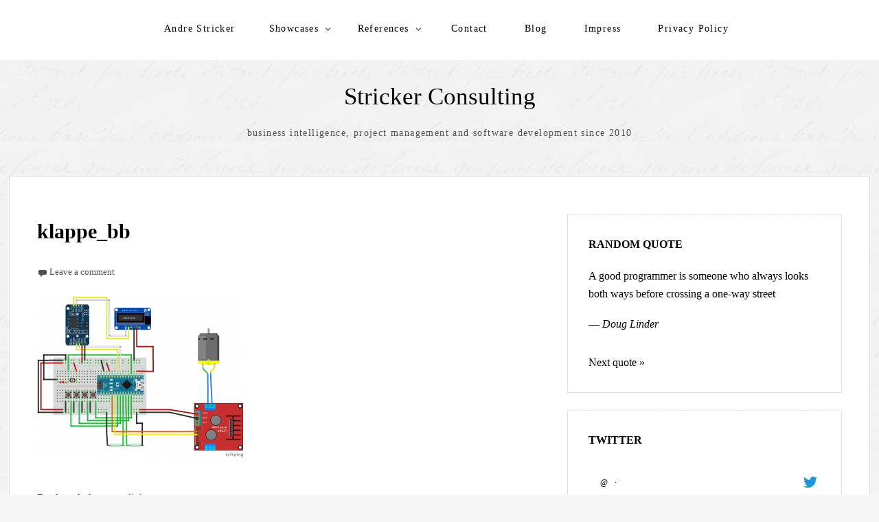

--- FILE ---
content_type: text/html; charset=UTF-8
request_url: https://www.scw-services.com/an-arduino-based-chicken-door/klappe_bb/
body_size: 14629
content:
<!DOCTYPE html>
<html lang="en-US">
<head>
	<meta charset="UTF-8" />
	<meta name="viewport" content="width=device-width" />
	<link rel="profile" href="http://gmpg.org/xfn/11" />
	<meta name='robots' content='index, follow, max-image-preview:large, max-snippet:-1, max-video-preview:-1' />

	<!-- This site is optimized with the Yoast SEO plugin v19.6 - https://yoast.com/wordpress/plugins/seo/ -->
	<title>klappe_bb - Stricker Consulting</title>
	<link rel="canonical" href="https://www.scw-services.com/wp-content/uploads/2019/08/klappe_bb.png" />
	<meta property="og:locale" content="en_US" />
	<meta property="og:type" content="article" />
	<meta property="og:title" content="klappe_bb - Stricker Consulting" />
	<meta property="og:url" content="https://www.scw-services.com/wp-content/uploads/2019/08/klappe_bb.png" />
	<meta property="og:site_name" content="Stricker Consulting" />
	<meta property="og:image" content="https://www.scw-services.com/wp-content/uploads/2019/08/klappe_bb.png" />
	<meta property="og:image:width" content="2031" />
	<meta property="og:image:height" content="1590" />
	<meta property="og:image:type" content="image/png" />
	<meta name="twitter:card" content="summary" />
	<script type="application/ld+json" class="yoast-schema-graph">{"@context":"https://schema.org","@graph":[{"@type":"WebPage","@id":"https://www.scw-services.com/wp-content/uploads/2019/08/klappe_bb.png","url":"https://www.scw-services.com/wp-content/uploads/2019/08/klappe_bb.png","name":"klappe_bb - Stricker Consulting","isPartOf":{"@id":"https://www.scw-services.com/#website"},"primaryImageOfPage":{"@id":"https://www.scw-services.com/wp-content/uploads/2019/08/klappe_bb.png#primaryimage"},"image":{"@id":"https://www.scw-services.com/wp-content/uploads/2019/08/klappe_bb.png#primaryimage"},"thumbnailUrl":"https://www.scw-services.com/wp-content/uploads/2019/08/klappe_bb.png","datePublished":"2019-08-06T20:10:39+00:00","dateModified":"2019-08-06T20:10:39+00:00","breadcrumb":{"@id":"https://www.scw-services.com/wp-content/uploads/2019/08/klappe_bb.png#breadcrumb"},"inLanguage":"en-US","potentialAction":[{"@type":"ReadAction","target":["https://www.scw-services.com/wp-content/uploads/2019/08/klappe_bb.png"]}]},{"@type":"ImageObject","inLanguage":"en-US","@id":"https://www.scw-services.com/wp-content/uploads/2019/08/klappe_bb.png#primaryimage","url":"https://www.scw-services.com/wp-content/uploads/2019/08/klappe_bb.png","contentUrl":"https://www.scw-services.com/wp-content/uploads/2019/08/klappe_bb.png","width":2031,"height":1590},{"@type":"BreadcrumbList","@id":"https://www.scw-services.com/wp-content/uploads/2019/08/klappe_bb.png#breadcrumb","itemListElement":[{"@type":"ListItem","position":1,"name":"Home","item":"https://www.scw-services.com/"},{"@type":"ListItem","position":2,"name":"An arduino based chicken door","item":"https://www.scw-services.com/an-arduino-based-chicken-door/"},{"@type":"ListItem","position":3,"name":"klappe_bb"}]},{"@type":"WebSite","@id":"https://www.scw-services.com/#website","url":"https://www.scw-services.com/","name":"Stricker Consulting","description":"business intelligence, project management and software development since 2010","publisher":{"@id":"https://www.scw-services.com/#organization"},"potentialAction":[{"@type":"SearchAction","target":{"@type":"EntryPoint","urlTemplate":"https://www.scw-services.com/?s={search_term_string}"},"query-input":"required name=search_term_string"}],"inLanguage":"en-US"},{"@type":"Organization","@id":"https://www.scw-services.com/#organization","name":"Stricker Consulting","url":"https://www.scw-services.com/","sameAs":[],"logo":{"@type":"ImageObject","inLanguage":"en-US","@id":"https://www.scw-services.com/#/schema/logo/image/","url":"https://www.scw-services.com/wp-content/uploads/2017/08/scw-logo.png","contentUrl":"https://www.scw-services.com/wp-content/uploads/2017/08/scw-logo.png","width":135,"height":44,"caption":"Stricker Consulting"},"image":{"@id":"https://www.scw-services.com/#/schema/logo/image/"}}]}</script>
	<!-- / Yoast SEO plugin. -->


<link rel='dns-prefetch' href='//s.w.org' />
<link rel="alternate" type="application/rss+xml" title="Stricker Consulting &raquo; Feed" href="https://www.scw-services.com/feed/" />
<link rel="alternate" type="application/rss+xml" title="Stricker Consulting &raquo; Comments Feed" href="https://www.scw-services.com/comments/feed/" />
<link rel="alternate" type="application/rss+xml" title="Stricker Consulting &raquo; klappe_bb Comments Feed" href="https://www.scw-services.com/an-arduino-based-chicken-door/klappe_bb/#main/feed/" />
		<!-- This site uses the Google Analytics by ExactMetrics plugin v7.8.2 - Using Analytics tracking - https://www.exactmetrics.com/ -->
							<script
				src="//www.googletagmanager.com/gtag/js?id=UA-53399704-2"  data-cfasync="false" data-wpfc-render="false" type="text/javascript" async></script>
			<script data-cfasync="false" data-wpfc-render="false" type="text/javascript">
				var em_version = '7.8.2';
				var em_track_user = true;
				var em_no_track_reason = '';
				
								var disableStrs = [
															'ga-disable-UA-53399704-2',
									];

				/* Function to detect opted out users */
				function __gtagTrackerIsOptedOut() {
					for (var index = 0; index < disableStrs.length; index++) {
						if (document.cookie.indexOf(disableStrs[index] + '=true') > -1) {
							return true;
						}
					}

					return false;
				}

				/* Disable tracking if the opt-out cookie exists. */
				if (__gtagTrackerIsOptedOut()) {
					for (var index = 0; index < disableStrs.length; index++) {
						window[disableStrs[index]] = true;
					}
				}

				/* Opt-out function */
				function __gtagTrackerOptout() {
					for (var index = 0; index < disableStrs.length; index++) {
						document.cookie = disableStrs[index] + '=true; expires=Thu, 31 Dec 2099 23:59:59 UTC; path=/';
						window[disableStrs[index]] = true;
					}
				}

				if ('undefined' === typeof gaOptout) {
					function gaOptout() {
						__gtagTrackerOptout();
					}
				}
								window.dataLayer = window.dataLayer || [];

				window.ExactMetricsDualTracker = {
					helpers: {},
					trackers: {},
				};
				if (em_track_user) {
					function __gtagDataLayer() {
						dataLayer.push(arguments);
					}

					function __gtagTracker(type, name, parameters) {
						if (!parameters) {
							parameters = {};
						}

						if (parameters.send_to) {
							__gtagDataLayer.apply(null, arguments);
							return;
						}

						if (type === 'event') {
							
														parameters.send_to = exactmetrics_frontend.ua;
							__gtagDataLayer(type, name, parameters);
													} else {
							__gtagDataLayer.apply(null, arguments);
						}
					}

					__gtagTracker('js', new Date());
					__gtagTracker('set', {
						'developer_id.dNDMyYj': true,
											});
															__gtagTracker('config', 'UA-53399704-2', {"forceSSL":"true"} );
										window.gtag = __gtagTracker;										(function () {
						/* https://developers.google.com/analytics/devguides/collection/analyticsjs/ */
						/* ga and __gaTracker compatibility shim. */
						var noopfn = function () {
							return null;
						};
						var newtracker = function () {
							return new Tracker();
						};
						var Tracker = function () {
							return null;
						};
						var p = Tracker.prototype;
						p.get = noopfn;
						p.set = noopfn;
						p.send = function () {
							var args = Array.prototype.slice.call(arguments);
							args.unshift('send');
							__gaTracker.apply(null, args);
						};
						var __gaTracker = function () {
							var len = arguments.length;
							if (len === 0) {
								return;
							}
							var f = arguments[len - 1];
							if (typeof f !== 'object' || f === null || typeof f.hitCallback !== 'function') {
								if ('send' === arguments[0]) {
									var hitConverted, hitObject = false, action;
									if ('event' === arguments[1]) {
										if ('undefined' !== typeof arguments[3]) {
											hitObject = {
												'eventAction': arguments[3],
												'eventCategory': arguments[2],
												'eventLabel': arguments[4],
												'value': arguments[5] ? arguments[5] : 1,
											}
										}
									}
									if ('pageview' === arguments[1]) {
										if ('undefined' !== typeof arguments[2]) {
											hitObject = {
												'eventAction': 'page_view',
												'page_path': arguments[2],
											}
										}
									}
									if (typeof arguments[2] === 'object') {
										hitObject = arguments[2];
									}
									if (typeof arguments[5] === 'object') {
										Object.assign(hitObject, arguments[5]);
									}
									if ('undefined' !== typeof arguments[1].hitType) {
										hitObject = arguments[1];
										if ('pageview' === hitObject.hitType) {
											hitObject.eventAction = 'page_view';
										}
									}
									if (hitObject) {
										action = 'timing' === arguments[1].hitType ? 'timing_complete' : hitObject.eventAction;
										hitConverted = mapArgs(hitObject);
										__gtagTracker('event', action, hitConverted);
									}
								}
								return;
							}

							function mapArgs(args) {
								var arg, hit = {};
								var gaMap = {
									'eventCategory': 'event_category',
									'eventAction': 'event_action',
									'eventLabel': 'event_label',
									'eventValue': 'event_value',
									'nonInteraction': 'non_interaction',
									'timingCategory': 'event_category',
									'timingVar': 'name',
									'timingValue': 'value',
									'timingLabel': 'event_label',
									'page': 'page_path',
									'location': 'page_location',
									'title': 'page_title',
								};
								for (arg in args) {
																		if (!(!args.hasOwnProperty(arg) || !gaMap.hasOwnProperty(arg))) {
										hit[gaMap[arg]] = args[arg];
									} else {
										hit[arg] = args[arg];
									}
								}
								return hit;
							}

							try {
								f.hitCallback();
							} catch (ex) {
							}
						};
						__gaTracker.create = newtracker;
						__gaTracker.getByName = newtracker;
						__gaTracker.getAll = function () {
							return [];
						};
						__gaTracker.remove = noopfn;
						__gaTracker.loaded = true;
						window['__gaTracker'] = __gaTracker;
					})();
									} else {
										console.log("");
					(function () {
						function __gtagTracker() {
							return null;
						}

						window['__gtagTracker'] = __gtagTracker;
						window['gtag'] = __gtagTracker;
					})();
									}
			</script>
				<!-- / Google Analytics by ExactMetrics -->
		<script type="text/javascript">
window._wpemojiSettings = {"baseUrl":"https:\/\/s.w.org\/images\/core\/emoji\/14.0.0\/72x72\/","ext":".png","svgUrl":"https:\/\/s.w.org\/images\/core\/emoji\/14.0.0\/svg\/","svgExt":".svg","source":{"concatemoji":"https:\/\/www.scw-services.com\/wp-includes\/js\/wp-emoji-release.min.js?ver=6.0.11"}};
/*! This file is auto-generated */
!function(e,a,t){var n,r,o,i=a.createElement("canvas"),p=i.getContext&&i.getContext("2d");function s(e,t){var a=String.fromCharCode,e=(p.clearRect(0,0,i.width,i.height),p.fillText(a.apply(this,e),0,0),i.toDataURL());return p.clearRect(0,0,i.width,i.height),p.fillText(a.apply(this,t),0,0),e===i.toDataURL()}function c(e){var t=a.createElement("script");t.src=e,t.defer=t.type="text/javascript",a.getElementsByTagName("head")[0].appendChild(t)}for(o=Array("flag","emoji"),t.supports={everything:!0,everythingExceptFlag:!0},r=0;r<o.length;r++)t.supports[o[r]]=function(e){if(!p||!p.fillText)return!1;switch(p.textBaseline="top",p.font="600 32px Arial",e){case"flag":return s([127987,65039,8205,9895,65039],[127987,65039,8203,9895,65039])?!1:!s([55356,56826,55356,56819],[55356,56826,8203,55356,56819])&&!s([55356,57332,56128,56423,56128,56418,56128,56421,56128,56430,56128,56423,56128,56447],[55356,57332,8203,56128,56423,8203,56128,56418,8203,56128,56421,8203,56128,56430,8203,56128,56423,8203,56128,56447]);case"emoji":return!s([129777,127995,8205,129778,127999],[129777,127995,8203,129778,127999])}return!1}(o[r]),t.supports.everything=t.supports.everything&&t.supports[o[r]],"flag"!==o[r]&&(t.supports.everythingExceptFlag=t.supports.everythingExceptFlag&&t.supports[o[r]]);t.supports.everythingExceptFlag=t.supports.everythingExceptFlag&&!t.supports.flag,t.DOMReady=!1,t.readyCallback=function(){t.DOMReady=!0},t.supports.everything||(n=function(){t.readyCallback()},a.addEventListener?(a.addEventListener("DOMContentLoaded",n,!1),e.addEventListener("load",n,!1)):(e.attachEvent("onload",n),a.attachEvent("onreadystatechange",function(){"complete"===a.readyState&&t.readyCallback()})),(e=t.source||{}).concatemoji?c(e.concatemoji):e.wpemoji&&e.twemoji&&(c(e.twemoji),c(e.wpemoji)))}(window,document,window._wpemojiSettings);
</script>
<style type="text/css">
img.wp-smiley,
img.emoji {
	display: inline !important;
	border: none !important;
	box-shadow: none !important;
	height: 1em !important;
	width: 1em !important;
	margin: 0 0.07em !important;
	vertical-align: -0.1em !important;
	background: none !important;
	padding: 0 !important;
}
</style>
	<link rel='stylesheet' id='wp-block-library-css'  href='https://www.scw-services.com/wp-includes/css/dist/block-library/style.min.css?ver=6.0.11' type='text/css' media='all' />
<style id='wp-block-library-theme-inline-css' type='text/css'>
.wp-block-audio figcaption{color:#555;font-size:13px;text-align:center}.is-dark-theme .wp-block-audio figcaption{color:hsla(0,0%,100%,.65)}.wp-block-code{border:1px solid #ccc;border-radius:4px;font-family:Menlo,Consolas,monaco,monospace;padding:.8em 1em}.wp-block-embed figcaption{color:#555;font-size:13px;text-align:center}.is-dark-theme .wp-block-embed figcaption{color:hsla(0,0%,100%,.65)}.blocks-gallery-caption{color:#555;font-size:13px;text-align:center}.is-dark-theme .blocks-gallery-caption{color:hsla(0,0%,100%,.65)}.wp-block-image figcaption{color:#555;font-size:13px;text-align:center}.is-dark-theme .wp-block-image figcaption{color:hsla(0,0%,100%,.65)}.wp-block-pullquote{border-top:4px solid;border-bottom:4px solid;margin-bottom:1.75em;color:currentColor}.wp-block-pullquote__citation,.wp-block-pullquote cite,.wp-block-pullquote footer{color:currentColor;text-transform:uppercase;font-size:.8125em;font-style:normal}.wp-block-quote{border-left:.25em solid;margin:0 0 1.75em;padding-left:1em}.wp-block-quote cite,.wp-block-quote footer{color:currentColor;font-size:.8125em;position:relative;font-style:normal}.wp-block-quote.has-text-align-right{border-left:none;border-right:.25em solid;padding-left:0;padding-right:1em}.wp-block-quote.has-text-align-center{border:none;padding-left:0}.wp-block-quote.is-large,.wp-block-quote.is-style-large,.wp-block-quote.is-style-plain{border:none}.wp-block-search .wp-block-search__label{font-weight:700}:where(.wp-block-group.has-background){padding:1.25em 2.375em}.wp-block-separator.has-css-opacity{opacity:.4}.wp-block-separator{border:none;border-bottom:2px solid;margin-left:auto;margin-right:auto}.wp-block-separator.has-alpha-channel-opacity{opacity:1}.wp-block-separator:not(.is-style-wide):not(.is-style-dots){width:100px}.wp-block-separator.has-background:not(.is-style-dots){border-bottom:none;height:1px}.wp-block-separator.has-background:not(.is-style-wide):not(.is-style-dots){height:2px}.wp-block-table thead{border-bottom:3px solid}.wp-block-table tfoot{border-top:3px solid}.wp-block-table td,.wp-block-table th{padding:.5em;border:1px solid;word-break:normal}.wp-block-table figcaption{color:#555;font-size:13px;text-align:center}.is-dark-theme .wp-block-table figcaption{color:hsla(0,0%,100%,.65)}.wp-block-video figcaption{color:#555;font-size:13px;text-align:center}.is-dark-theme .wp-block-video figcaption{color:hsla(0,0%,100%,.65)}.wp-block-template-part.has-background{padding:1.25em 2.375em;margin-top:0;margin-bottom:0}
</style>
<link rel='stylesheet' id='quotescollection-block-quotes-css'  href='https://www.scw-services.com/wp-content/plugins/quotes-collection/blocks/quotes/style.css?ver=1558954271' type='text/css' media='all' />
<link rel='stylesheet' id='quotescollection-block-random-quote-css'  href='https://www.scw-services.com/wp-content/plugins/quotes-collection/blocks/random-quote/style.css?ver=1558954271' type='text/css' media='all' />
<style id='global-styles-inline-css' type='text/css'>
body{--wp--preset--color--black: #000000;--wp--preset--color--cyan-bluish-gray: #abb8c3;--wp--preset--color--white: #ffffff;--wp--preset--color--pale-pink: #f78da7;--wp--preset--color--vivid-red: #cf2e2e;--wp--preset--color--luminous-vivid-orange: #ff6900;--wp--preset--color--luminous-vivid-amber: #fcb900;--wp--preset--color--light-green-cyan: #7bdcb5;--wp--preset--color--vivid-green-cyan: #00d084;--wp--preset--color--pale-cyan-blue: #8ed1fc;--wp--preset--color--vivid-cyan-blue: #0693e3;--wp--preset--color--vivid-purple: #9b51e0;--wp--preset--gradient--vivid-cyan-blue-to-vivid-purple: linear-gradient(135deg,rgba(6,147,227,1) 0%,rgb(155,81,224) 100%);--wp--preset--gradient--light-green-cyan-to-vivid-green-cyan: linear-gradient(135deg,rgb(122,220,180) 0%,rgb(0,208,130) 100%);--wp--preset--gradient--luminous-vivid-amber-to-luminous-vivid-orange: linear-gradient(135deg,rgba(252,185,0,1) 0%,rgba(255,105,0,1) 100%);--wp--preset--gradient--luminous-vivid-orange-to-vivid-red: linear-gradient(135deg,rgba(255,105,0,1) 0%,rgb(207,46,46) 100%);--wp--preset--gradient--very-light-gray-to-cyan-bluish-gray: linear-gradient(135deg,rgb(238,238,238) 0%,rgb(169,184,195) 100%);--wp--preset--gradient--cool-to-warm-spectrum: linear-gradient(135deg,rgb(74,234,220) 0%,rgb(151,120,209) 20%,rgb(207,42,186) 40%,rgb(238,44,130) 60%,rgb(251,105,98) 80%,rgb(254,248,76) 100%);--wp--preset--gradient--blush-light-purple: linear-gradient(135deg,rgb(255,206,236) 0%,rgb(152,150,240) 100%);--wp--preset--gradient--blush-bordeaux: linear-gradient(135deg,rgb(254,205,165) 0%,rgb(254,45,45) 50%,rgb(107,0,62) 100%);--wp--preset--gradient--luminous-dusk: linear-gradient(135deg,rgb(255,203,112) 0%,rgb(199,81,192) 50%,rgb(65,88,208) 100%);--wp--preset--gradient--pale-ocean: linear-gradient(135deg,rgb(255,245,203) 0%,rgb(182,227,212) 50%,rgb(51,167,181) 100%);--wp--preset--gradient--electric-grass: linear-gradient(135deg,rgb(202,248,128) 0%,rgb(113,206,126) 100%);--wp--preset--gradient--midnight: linear-gradient(135deg,rgb(2,3,129) 0%,rgb(40,116,252) 100%);--wp--preset--duotone--dark-grayscale: url('#wp-duotone-dark-grayscale');--wp--preset--duotone--grayscale: url('#wp-duotone-grayscale');--wp--preset--duotone--purple-yellow: url('#wp-duotone-purple-yellow');--wp--preset--duotone--blue-red: url('#wp-duotone-blue-red');--wp--preset--duotone--midnight: url('#wp-duotone-midnight');--wp--preset--duotone--magenta-yellow: url('#wp-duotone-magenta-yellow');--wp--preset--duotone--purple-green: url('#wp-duotone-purple-green');--wp--preset--duotone--blue-orange: url('#wp-duotone-blue-orange');--wp--preset--font-size--small: 13px;--wp--preset--font-size--medium: 20px;--wp--preset--font-size--large: 36px;--wp--preset--font-size--x-large: 42px;}.has-black-color{color: var(--wp--preset--color--black) !important;}.has-cyan-bluish-gray-color{color: var(--wp--preset--color--cyan-bluish-gray) !important;}.has-white-color{color: var(--wp--preset--color--white) !important;}.has-pale-pink-color{color: var(--wp--preset--color--pale-pink) !important;}.has-vivid-red-color{color: var(--wp--preset--color--vivid-red) !important;}.has-luminous-vivid-orange-color{color: var(--wp--preset--color--luminous-vivid-orange) !important;}.has-luminous-vivid-amber-color{color: var(--wp--preset--color--luminous-vivid-amber) !important;}.has-light-green-cyan-color{color: var(--wp--preset--color--light-green-cyan) !important;}.has-vivid-green-cyan-color{color: var(--wp--preset--color--vivid-green-cyan) !important;}.has-pale-cyan-blue-color{color: var(--wp--preset--color--pale-cyan-blue) !important;}.has-vivid-cyan-blue-color{color: var(--wp--preset--color--vivid-cyan-blue) !important;}.has-vivid-purple-color{color: var(--wp--preset--color--vivid-purple) !important;}.has-black-background-color{background-color: var(--wp--preset--color--black) !important;}.has-cyan-bluish-gray-background-color{background-color: var(--wp--preset--color--cyan-bluish-gray) !important;}.has-white-background-color{background-color: var(--wp--preset--color--white) !important;}.has-pale-pink-background-color{background-color: var(--wp--preset--color--pale-pink) !important;}.has-vivid-red-background-color{background-color: var(--wp--preset--color--vivid-red) !important;}.has-luminous-vivid-orange-background-color{background-color: var(--wp--preset--color--luminous-vivid-orange) !important;}.has-luminous-vivid-amber-background-color{background-color: var(--wp--preset--color--luminous-vivid-amber) !important;}.has-light-green-cyan-background-color{background-color: var(--wp--preset--color--light-green-cyan) !important;}.has-vivid-green-cyan-background-color{background-color: var(--wp--preset--color--vivid-green-cyan) !important;}.has-pale-cyan-blue-background-color{background-color: var(--wp--preset--color--pale-cyan-blue) !important;}.has-vivid-cyan-blue-background-color{background-color: var(--wp--preset--color--vivid-cyan-blue) !important;}.has-vivid-purple-background-color{background-color: var(--wp--preset--color--vivid-purple) !important;}.has-black-border-color{border-color: var(--wp--preset--color--black) !important;}.has-cyan-bluish-gray-border-color{border-color: var(--wp--preset--color--cyan-bluish-gray) !important;}.has-white-border-color{border-color: var(--wp--preset--color--white) !important;}.has-pale-pink-border-color{border-color: var(--wp--preset--color--pale-pink) !important;}.has-vivid-red-border-color{border-color: var(--wp--preset--color--vivid-red) !important;}.has-luminous-vivid-orange-border-color{border-color: var(--wp--preset--color--luminous-vivid-orange) !important;}.has-luminous-vivid-amber-border-color{border-color: var(--wp--preset--color--luminous-vivid-amber) !important;}.has-light-green-cyan-border-color{border-color: var(--wp--preset--color--light-green-cyan) !important;}.has-vivid-green-cyan-border-color{border-color: var(--wp--preset--color--vivid-green-cyan) !important;}.has-pale-cyan-blue-border-color{border-color: var(--wp--preset--color--pale-cyan-blue) !important;}.has-vivid-cyan-blue-border-color{border-color: var(--wp--preset--color--vivid-cyan-blue) !important;}.has-vivid-purple-border-color{border-color: var(--wp--preset--color--vivid-purple) !important;}.has-vivid-cyan-blue-to-vivid-purple-gradient-background{background: var(--wp--preset--gradient--vivid-cyan-blue-to-vivid-purple) !important;}.has-light-green-cyan-to-vivid-green-cyan-gradient-background{background: var(--wp--preset--gradient--light-green-cyan-to-vivid-green-cyan) !important;}.has-luminous-vivid-amber-to-luminous-vivid-orange-gradient-background{background: var(--wp--preset--gradient--luminous-vivid-amber-to-luminous-vivid-orange) !important;}.has-luminous-vivid-orange-to-vivid-red-gradient-background{background: var(--wp--preset--gradient--luminous-vivid-orange-to-vivid-red) !important;}.has-very-light-gray-to-cyan-bluish-gray-gradient-background{background: var(--wp--preset--gradient--very-light-gray-to-cyan-bluish-gray) !important;}.has-cool-to-warm-spectrum-gradient-background{background: var(--wp--preset--gradient--cool-to-warm-spectrum) !important;}.has-blush-light-purple-gradient-background{background: var(--wp--preset--gradient--blush-light-purple) !important;}.has-blush-bordeaux-gradient-background{background: var(--wp--preset--gradient--blush-bordeaux) !important;}.has-luminous-dusk-gradient-background{background: var(--wp--preset--gradient--luminous-dusk) !important;}.has-pale-ocean-gradient-background{background: var(--wp--preset--gradient--pale-ocean) !important;}.has-electric-grass-gradient-background{background: var(--wp--preset--gradient--electric-grass) !important;}.has-midnight-gradient-background{background: var(--wp--preset--gradient--midnight) !important;}.has-small-font-size{font-size: var(--wp--preset--font-size--small) !important;}.has-medium-font-size{font-size: var(--wp--preset--font-size--medium) !important;}.has-large-font-size{font-size: var(--wp--preset--font-size--large) !important;}.has-x-large-font-size{font-size: var(--wp--preset--font-size--x-large) !important;}
</style>
<link rel='stylesheet' id='aalb_basics_css-css'  href='https://www.scw-services.com/wp-content/plugins/amazon-associates-link-builder/css/aalb_basics.css?ver=1.9.3' type='text/css' media='all' />
<link rel='stylesheet' id='ctf_styles-css'  href='https://www.scw-services.com/wp-content/plugins/custom-twitter-feeds/css/ctf-styles.min.css?ver=2.0.3' type='text/css' media='all' />
<link rel='stylesheet' id='responsive-lightbox-swipebox-css'  href='https://www.scw-services.com/wp-content/plugins/responsive-lightbox/assets/swipebox/swipebox.min.css?ver=2.4.1' type='text/css' media='all' />
<link rel='stylesheet' id='quotescollection-css'  href='https://www.scw-services.com/wp-content/plugins/quotes-collection/css/quotes-collection.css?ver=2.5.2' type='text/css' media='all' />
<link rel='stylesheet' id='thinker-fonts-css'  href='https://www.scw-services.com/wp-content/fonts/d6ce45026ce71272f033fd3063033763.css' type='text/css' media='all' />
<link rel='stylesheet' id='thinker-style-css'  href='https://www.scw-services.com/wp-content/themes/the-thinker-lite/style.css?ver=6.0.11' type='text/css' media='all' />
<link rel='stylesheet' id='enlighterjs-css'  href='https://www.scw-services.com/wp-content/plugins/enlighter/cache/enlighterjs.min.css?ver=bduRplvclx6OqgS' type='text/css' media='all' />
<script type='text/javascript' src='https://www.scw-services.com/wp-content/plugins/google-analytics-dashboard-for-wp/assets/js/frontend-gtag.min.js?ver=7.8.2' id='exactmetrics-frontend-script-js'></script>
<script data-cfasync="false" data-wpfc-render="false" type="text/javascript" id='exactmetrics-frontend-script-js-extra'>/* <![CDATA[ */
var exactmetrics_frontend = {"js_events_tracking":"true","download_extensions":"zip,mp3,mpeg,pdf,docx,pptx,xlsx,rar","inbound_paths":"[{\"path\":\"\\\/go\\\/\",\"label\":\"affiliate\"},{\"path\":\"\\\/recommend\\\/\",\"label\":\"affiliate\"}]","home_url":"https:\/\/www.scw-services.com","hash_tracking":"false","ua":"UA-53399704-2","v4_id":""};/* ]]> */
</script>
<script type='text/javascript' src='https://www.scw-services.com/wp-includes/js/jquery/jquery.min.js?ver=3.6.0' id='jquery-core-js'></script>
<script type='text/javascript' src='https://www.scw-services.com/wp-includes/js/jquery/jquery-migrate.min.js?ver=3.3.2' id='jquery-migrate-js'></script>
<script type='text/javascript' src='https://www.scw-services.com/wp-content/plugins/responsive-lightbox/assets/swipebox/jquery.swipebox.min.js?ver=2.4.1' id='responsive-lightbox-swipebox-js'></script>
<script type='text/javascript' src='https://www.scw-services.com/wp-includes/js/underscore.min.js?ver=1.13.3' id='underscore-js'></script>
<script type='text/javascript' src='https://www.scw-services.com/wp-content/plugins/responsive-lightbox/assets/infinitescroll/infinite-scroll.pkgd.min.js?ver=6.0.11' id='responsive-lightbox-infinite-scroll-js'></script>
<script type='text/javascript' id='responsive-lightbox-js-extra'>
/* <![CDATA[ */
var rlArgs = {"script":"swipebox","selector":"lightbox","customEvents":"","activeGalleries":"1","animation":"1","hideCloseButtonOnMobile":"0","removeBarsOnMobile":"0","hideBars":"1","hideBarsDelay":"5000","videoMaxWidth":"1080","useSVG":"1","loopAtEnd":"0","woocommerce_gallery":"0","ajaxurl":"https:\/\/www.scw-services.com\/wp-admin\/admin-ajax.php","nonce":"0c2ad33487","preview":"false","postId":"563","scriptExtension":""};
/* ]]> */
</script>
<script type='text/javascript' src='https://www.scw-services.com/wp-content/plugins/responsive-lightbox/js/front.js?ver=2.4.1' id='responsive-lightbox-js'></script>
<script type='text/javascript' id='quotescollection-js-extra'>
/* <![CDATA[ */
var quotescollectionAjax = {"ajaxUrl":"https:\/\/www.scw-services.com\/wp-admin\/admin-ajax.php","nonce":"e5b48c4430","nextQuote":"Next quote \u00bb","loading":"Loading...","error":"Error getting quote","autoRefreshMax":"20","autoRefreshCount":"0"};
/* ]]> */
</script>
<script type='text/javascript' src='https://www.scw-services.com/wp-content/plugins/quotes-collection/js/quotes-collection.js?ver=2.5.2' id='quotescollection-js'></script>
<script type='text/javascript' src='https://www.scw-services.com/wp-content/themes/the-thinker-lite/js/keyboard-image-navigation.js?ver=20120202' id='thinker-keyboard-image-navigation-js'></script>
<link rel="https://api.w.org/" href="https://www.scw-services.com/wp-json/" /><link rel="alternate" type="application/json" href="https://www.scw-services.com/wp-json/wp/v2/media/563" /><link rel="EditURI" type="application/rsd+xml" title="RSD" href="https://www.scw-services.com/xmlrpc.php?rsd" />
<link rel="wlwmanifest" type="application/wlwmanifest+xml" href="https://www.scw-services.com/wp-includes/wlwmanifest.xml" /> 
<meta name="generator" content="WordPress 6.0.11" />
<link rel='shortlink' href='https://www.scw-services.com/?p=563' />
<link rel="alternate" type="application/json+oembed" href="https://www.scw-services.com/wp-json/oembed/1.0/embed?url=https%3A%2F%2Fwww.scw-services.com%2Fan-arduino-based-chicken-door%2Fklappe_bb%2F%23main" />
<link rel="alternate" type="text/xml+oembed" href="https://www.scw-services.com/wp-json/oembed/1.0/embed?url=https%3A%2F%2Fwww.scw-services.com%2Fan-arduino-based-chicken-door%2Fklappe_bb%2F%23main&#038;format=xml" />

		<!-- GA Google Analytics @ https://m0n.co/ga -->
		<script type="text/javascript">
			var _gaq = _gaq || [];
			_gaq.push(['_gat._anonymizeIp']);
			_gaq.push(['_setAccount', 'UA-53399704-2']);
			_gaq.push(['_trackPageview']);
			(function() {
				var ga = document.createElement('script'); ga.type = 'text/javascript'; ga.async = true;
				ga.src = ('https:' == document.location.protocol ? 'https://ssl' : 'http://www') + '.google-analytics.com/ga.js';
				var s = document.getElementsByTagName('script')[0]; s.parentNode.insertBefore(ga, s);
			})();
		</script>

	<link rel="icon" href="https://www.scw-services.com/wp-content/uploads/2017/08/scw.ico" sizes="32x32" />
<link rel="icon" href="https://www.scw-services.com/wp-content/uploads/2017/08/scw.ico" sizes="192x192" />
<link rel="apple-touch-icon" href="https://www.scw-services.com/wp-content/uploads/2017/08/scw.ico" />
<meta name="msapplication-TileImage" content="https://www.scw-services.com/wp-content/uploads/2017/08/scw.ico" />
</head>
<body class="attachment attachment-template-default single single-attachment postid-563 attachmentid-563 attachment-png group-blog">
<svg xmlns="http://www.w3.org/2000/svg" viewBox="0 0 0 0" width="0" height="0" focusable="false" role="none" style="visibility: hidden; position: absolute; left: -9999px; overflow: hidden;" ><defs><filter id="wp-duotone-dark-grayscale"><feColorMatrix color-interpolation-filters="sRGB" type="matrix" values=" .299 .587 .114 0 0 .299 .587 .114 0 0 .299 .587 .114 0 0 .299 .587 .114 0 0 " /><feComponentTransfer color-interpolation-filters="sRGB" ><feFuncR type="table" tableValues="0 0.49803921568627" /><feFuncG type="table" tableValues="0 0.49803921568627" /><feFuncB type="table" tableValues="0 0.49803921568627" /><feFuncA type="table" tableValues="1 1" /></feComponentTransfer><feComposite in2="SourceGraphic" operator="in" /></filter></defs></svg><svg xmlns="http://www.w3.org/2000/svg" viewBox="0 0 0 0" width="0" height="0" focusable="false" role="none" style="visibility: hidden; position: absolute; left: -9999px; overflow: hidden;" ><defs><filter id="wp-duotone-grayscale"><feColorMatrix color-interpolation-filters="sRGB" type="matrix" values=" .299 .587 .114 0 0 .299 .587 .114 0 0 .299 .587 .114 0 0 .299 .587 .114 0 0 " /><feComponentTransfer color-interpolation-filters="sRGB" ><feFuncR type="table" tableValues="0 1" /><feFuncG type="table" tableValues="0 1" /><feFuncB type="table" tableValues="0 1" /><feFuncA type="table" tableValues="1 1" /></feComponentTransfer><feComposite in2="SourceGraphic" operator="in" /></filter></defs></svg><svg xmlns="http://www.w3.org/2000/svg" viewBox="0 0 0 0" width="0" height="0" focusable="false" role="none" style="visibility: hidden; position: absolute; left: -9999px; overflow: hidden;" ><defs><filter id="wp-duotone-purple-yellow"><feColorMatrix color-interpolation-filters="sRGB" type="matrix" values=" .299 .587 .114 0 0 .299 .587 .114 0 0 .299 .587 .114 0 0 .299 .587 .114 0 0 " /><feComponentTransfer color-interpolation-filters="sRGB" ><feFuncR type="table" tableValues="0.54901960784314 0.98823529411765" /><feFuncG type="table" tableValues="0 1" /><feFuncB type="table" tableValues="0.71764705882353 0.25490196078431" /><feFuncA type="table" tableValues="1 1" /></feComponentTransfer><feComposite in2="SourceGraphic" operator="in" /></filter></defs></svg><svg xmlns="http://www.w3.org/2000/svg" viewBox="0 0 0 0" width="0" height="0" focusable="false" role="none" style="visibility: hidden; position: absolute; left: -9999px; overflow: hidden;" ><defs><filter id="wp-duotone-blue-red"><feColorMatrix color-interpolation-filters="sRGB" type="matrix" values=" .299 .587 .114 0 0 .299 .587 .114 0 0 .299 .587 .114 0 0 .299 .587 .114 0 0 " /><feComponentTransfer color-interpolation-filters="sRGB" ><feFuncR type="table" tableValues="0 1" /><feFuncG type="table" tableValues="0 0.27843137254902" /><feFuncB type="table" tableValues="0.5921568627451 0.27843137254902" /><feFuncA type="table" tableValues="1 1" /></feComponentTransfer><feComposite in2="SourceGraphic" operator="in" /></filter></defs></svg><svg xmlns="http://www.w3.org/2000/svg" viewBox="0 0 0 0" width="0" height="0" focusable="false" role="none" style="visibility: hidden; position: absolute; left: -9999px; overflow: hidden;" ><defs><filter id="wp-duotone-midnight"><feColorMatrix color-interpolation-filters="sRGB" type="matrix" values=" .299 .587 .114 0 0 .299 .587 .114 0 0 .299 .587 .114 0 0 .299 .587 .114 0 0 " /><feComponentTransfer color-interpolation-filters="sRGB" ><feFuncR type="table" tableValues="0 0" /><feFuncG type="table" tableValues="0 0.64705882352941" /><feFuncB type="table" tableValues="0 1" /><feFuncA type="table" tableValues="1 1" /></feComponentTransfer><feComposite in2="SourceGraphic" operator="in" /></filter></defs></svg><svg xmlns="http://www.w3.org/2000/svg" viewBox="0 0 0 0" width="0" height="0" focusable="false" role="none" style="visibility: hidden; position: absolute; left: -9999px; overflow: hidden;" ><defs><filter id="wp-duotone-magenta-yellow"><feColorMatrix color-interpolation-filters="sRGB" type="matrix" values=" .299 .587 .114 0 0 .299 .587 .114 0 0 .299 .587 .114 0 0 .299 .587 .114 0 0 " /><feComponentTransfer color-interpolation-filters="sRGB" ><feFuncR type="table" tableValues="0.78039215686275 1" /><feFuncG type="table" tableValues="0 0.94901960784314" /><feFuncB type="table" tableValues="0.35294117647059 0.47058823529412" /><feFuncA type="table" tableValues="1 1" /></feComponentTransfer><feComposite in2="SourceGraphic" operator="in" /></filter></defs></svg><svg xmlns="http://www.w3.org/2000/svg" viewBox="0 0 0 0" width="0" height="0" focusable="false" role="none" style="visibility: hidden; position: absolute; left: -9999px; overflow: hidden;" ><defs><filter id="wp-duotone-purple-green"><feColorMatrix color-interpolation-filters="sRGB" type="matrix" values=" .299 .587 .114 0 0 .299 .587 .114 0 0 .299 .587 .114 0 0 .299 .587 .114 0 0 " /><feComponentTransfer color-interpolation-filters="sRGB" ><feFuncR type="table" tableValues="0.65098039215686 0.40392156862745" /><feFuncG type="table" tableValues="0 1" /><feFuncB type="table" tableValues="0.44705882352941 0.4" /><feFuncA type="table" tableValues="1 1" /></feComponentTransfer><feComposite in2="SourceGraphic" operator="in" /></filter></defs></svg><svg xmlns="http://www.w3.org/2000/svg" viewBox="0 0 0 0" width="0" height="0" focusable="false" role="none" style="visibility: hidden; position: absolute; left: -9999px; overflow: hidden;" ><defs><filter id="wp-duotone-blue-orange"><feColorMatrix color-interpolation-filters="sRGB" type="matrix" values=" .299 .587 .114 0 0 .299 .587 .114 0 0 .299 .587 .114 0 0 .299 .587 .114 0 0 " /><feComponentTransfer color-interpolation-filters="sRGB" ><feFuncR type="table" tableValues="0.098039215686275 1" /><feFuncG type="table" tableValues="0 0.66274509803922" /><feFuncB type="table" tableValues="0.84705882352941 0.41960784313725" /><feFuncA type="table" tableValues="1 1" /></feComponentTransfer><feComposite in2="SourceGraphic" operator="in" /></filter></defs></svg><div id="headertop">
	<div class="page hfeed site">
		<div class="screen-reader-text skip-link">
			<a href="#content" title="Skip to content">Skip to content</a>
		</div><!-- .screen-reader-text skip-link -->
		<nav id="site-navigation" class="navigation-main" role="navigation">
			<button class="menu-toggle anarielgenericon" aria-controls="primary-menu" aria-expanded="false">Menu</button>
			<div class="menu-1-container"><ul id="primary-menu" class="nav-menu"><li id="menu-item-47" class="menu-item menu-item-type-post_type menu-item-object-page menu-item-home menu-item-47"><a href="https://www.scw-services.com/">Andre Stricker</a></li>
<li id="menu-item-109" class="menu-item menu-item-type-post_type menu-item-object-page menu-item-has-children menu-item-109"><a href="https://www.scw-services.com/showcases/">Showcases</a>
<ul class="sub-menu">
	<li id="menu-item-138" class="menu-item menu-item-type-post_type menu-item-object-page menu-item-138"><a href="https://www.scw-services.com/hyperion-to-pentaho-migration/">Hyperion to Pentaho migration</a></li>
	<li id="menu-item-110" class="menu-item menu-item-type-post_type menu-item-object-page menu-item-110"><a href="https://www.scw-services.com/develop-word-mergefield-replacer/">Develop a Microsoft Word Mergefield replacer</a></li>
	<li id="menu-item-167" class="menu-item menu-item-type-post_type menu-item-object-page menu-item-167"><a href="https://www.scw-services.com/church-excavation/">Church excavation</a></li>
</ul>
</li>
<li id="menu-item-75" class="menu-item menu-item-type-post_type menu-item-object-page menu-item-has-children menu-item-75"><a href="https://www.scw-services.com/references/">References</a>
<ul class="sub-menu">
	<li id="menu-item-129" class="menu-item menu-item-type-post_type menu-item-object-page menu-item-129"><a href="https://www.scw-services.com/references_hyperion-reporting-to-pentaho-migration/">Hyperion reporting to Pentaho migration</a></li>
	<li id="menu-item-127" class="menu-item menu-item-type-post_type menu-item-object-page menu-item-127"><a href="https://www.scw-services.com/pentaho-training/">Pentaho Training</a></li>
	<li id="menu-item-128" class="menu-item menu-item-type-post_type menu-item-object-page menu-item-128"><a href="https://www.scw-services.com/references_church-excarvation-during-the-landesgartenschau-2012/">Church excavation</a></li>
</ul>
</li>
<li id="menu-item-46" class="menu-item menu-item-type-post_type menu-item-object-page menu-item-46"><a href="https://www.scw-services.com/contact/">Contact</a></li>
<li id="menu-item-48" class="menu-item menu-item-type-taxonomy menu-item-object-category menu-item-48"><a href="https://www.scw-services.com/category/blog/">Blog</a></li>
<li id="menu-item-45" class="menu-item menu-item-type-post_type menu-item-object-page menu-item-45"><a href="https://www.scw-services.com/impress/">Impress</a></li>
<li id="menu-item-453" class="menu-item menu-item-type-post_type menu-item-object-page menu-item-453"><a href="https://www.scw-services.com/privacy-policy/">Privacy Policy</a></li>
</ul></div>		</nav><!-- #site-navigation -->
	</div><!-- .page --> 
</div><!-- #headertop -->
<header id="masthead" class="site-header" role="banner">
	<div class="page hfeed site">
				<div class="site-branding">
			<p class="site-title"><a href="https://www.scw-services.com/" rel="home">Stricker Consulting</a></p>
			<p class="site-description">business intelligence, project management and software development since 2010</p>
		</div><!-- .site-branding -->
	</div><!-- .page -->
</header><!-- #masthead --> 	<div class="page hfeed site">
		<div class="main site-main">
			<div id="primary" class="content-area single">
				<div id="content" class="site-content" role="main">
										<article id="post-563" class="post-563 attachment type-attachment status-inherit hentry">
				<header class="entry-header">
			<h1 class="entry-title">klappe_bb</h1>
		</header>
		<!-- .entry-header -->
		<div class="entry-content">
		<div class="entry-meta">
												<span class="comments-link">
			<a href="https://www.scw-services.com/an-arduino-based-chicken-door/klappe_bb/#main#respond">Leave a comment</a>			</span>
								</div>
		<!-- .entry-meta -->
		<p class="attachment"><a href='https://www.scw-services.com/wp-content/uploads/2019/08/klappe_bb.png' title="" data-rl_title="" class="rl-gallery-link" data-rl_caption="" data-rel="lightbox-gallery-0"><img width="300" height="235" src="https://www.scw-services.com/wp-content/uploads/2019/08/klappe_bb-300x235.png" class="attachment-medium size-medium" alt="" loading="lazy" srcset="https://www.scw-services.com/wp-content/uploads/2019/08/klappe_bb-300x235.png 300w, https://www.scw-services.com/wp-content/uploads/2019/08/klappe_bb-768x601.png 768w, https://www.scw-services.com/wp-content/uploads/2019/08/klappe_bb-1024x802.png 1024w, https://www.scw-services.com/wp-content/uploads/2019/08/klappe_bb.png 2031w" sizes="(max-width: 300px) 100vw, 300px" /></a></p>
				</div>
		<!-- .entry-content -->
		<footer class="entry-footer">
			Bookmark the <a href="https://www.scw-services.com/an-arduino-based-chicken-door/klappe_bb/#main" rel="bookmark">permalink</a>.					</footer>
		<!-- .entry-footer -->
			</article><!-- #post-## -->						<nav role="navigation" id="nav-below" class="navigation-post">
		<h1 class="screen-reader-text">Post navigation</h1>

	<div class="nav-previous"><a href="https://www.scw-services.com/an-arduino-based-chicken-door/" rel="prev">View the post</a></div>
	</nav><!-- #nav-below -->
							<div id="comments" class="comments-area">
					<div id="respond" class="comment-respond">
		<h3 id="reply-title" class="comment-reply-title">Leave a Reply <small><a rel="nofollow" id="cancel-comment-reply-link" href="/an-arduino-based-chicken-door/klappe_bb/#respond" style="display:none;">Cancel reply</a></small></h3><form action="https://www.scw-services.com/wp-comments-post.php" method="post" id="commentform" class="comment-form"><p class="comment-notes"><span id="email-notes">Your email address will not be published.</span> <span class="required-field-message" aria-hidden="true">Required fields are marked <span class="required" aria-hidden="true">*</span></span></p><p class="comment-form-comment"><label for="comment">Comment <span class="required" aria-hidden="true">*</span></label> <textarea id="comment" name="comment" cols="45" rows="8" maxlength="65525" required="required"></textarea></p><p class="comment-form-author"><label for="author">Name <span class="required" aria-hidden="true">*</span></label> <input id="author" name="author" type="text" value="" size="30" maxlength="245" required="required" /></p>
<p class="comment-form-email"><label for="email">Email <span class="required" aria-hidden="true">*</span></label> <input id="email" name="email" type="text" value="" size="30" maxlength="100" aria-describedby="email-notes" required="required" /></p>
<p class="comment-form-url"><label for="url">Website</label> <input id="url" name="url" type="text" value="" size="30" maxlength="200" /></p>
<p class="form-submit"><input name="submit" type="submit" id="submit" class="submit" value="Post Comment" /> <input type='hidden' name='comment_post_ID' value='563' id='comment_post_ID' />
<input type='hidden' name='comment_parent' id='comment_parent' value='0' />
</p><p style="display: none;"><input type="hidden" id="akismet_comment_nonce" name="akismet_comment_nonce" value="e0145f5d22" /></p><p style="display: none !important;"><label>&#916;<textarea name="ak_hp_textarea" cols="45" rows="8" maxlength="100"></textarea></label><input type="hidden" id="ak_js_1" name="ak_js" value="70"/><script>document.getElementById( "ak_js_1" ).setAttribute( "value", ( new Date() ).getTime() );</script></p></form>	</div><!-- #respond -->
	<p class="akismet_comment_form_privacy_notice">This site uses Akismet to reduce spam. <a href="https://akismet.com/privacy/" target="_blank" rel="nofollow noopener">Learn how your comment data is processed</a>.</p></div><!-- #comments -->								</div><!-- #content -->
			</div><!-- #primary -->
			<div id="secondary" class="widget-area sidebar-widget-area" role="complementary">
		<aside id="quotescollection-2" class="widget widget_quotescollection"><h1 class="widget-title">Random Quote</h1>
<div class="quotescollection-quote-wrapper" id="w_quotescollection_2"><p>A good programmer is someone who always looks both ways before crossing a one-way street</p>
<div class="attribution">&mdash;&nbsp;<cite class="author">Doug Linder</cite></div><script type="text/javascript">
var args_w_quotescollection_2 = {"instanceID":"w_quotescollection_2", "currQuoteID":33, "showAuthor":1, "showSource":0, "tags":"", "charLimit":500, "orderBy":"random", "ajaxRefresh":1, "autoRefresh":0, "dynamicFetch":0, "before":"", "after":"", "beforeAttribution":"&lt;div class=\&quot;attribution\&quot;&gt;&amp;mdash;&amp;nbsp;", "afterAttribution":"&lt;/div&gt;", };
<!--
document.write("<div class=\"navigation\"><div class=\"nav-next\"><a class=\"next-quote-link\" style=\"cursor:pointer;\" onclick=\"quotescollectionRefresh(args_w_quotescollection_2)\">Next quote »</a></div></div>")
//-->
</script>
</div></aside><aside id="custom-twitter-feeds-widget-2" class="widget widget_custom-twitter-feeds-widget"><h1 class="widget-title">Twitter</h1><!-- Custom Twitter Feeds by Smash Balloon -->
<!--style="' . $feed_options['width'] . $feed_options['height'] . $feed_options['bgcolor'] . '"-->
<div id="ctf" class=" ctf ctf-type-usertimeline ctf-feed-1  ctf-styles ctf-list ctf-regular-style"   data-ctfshortcode="{&quot;feed&quot;:1}"   data-ctfdisablelinks="false" data-ctflinktextcolor="#" data-header-size="small" data-feedid="1" data-postid="563"  data-feed="1" data-ctfintents="1"  data-ctfneeded="1">
	    <div class="ctf-tweets">
   		
<!--style="' . $feed_options['tweetbgcolor'] . '"' -->
<div  class="ctf-item ctf-author- ctf-new ctf-hide-avatar"  id="" >

	
	<div class="ctf-author-box">
		<div class="ctf-author-box-link">
	        				
									<!--style="' . $feed_options['authortextsize'] . $feed_options['authortextweight'] . $feed_options['textcolor'] . '"-->
					<a href="https://twitter.com/" target="_blank" rel="noopener noreferrer" class="ctf-author-name" ></a>
										<!--style="' . $feed_options['authortextsize'] . $feed_options['authortextweight'] . $feed_options['textcolor'] . '"-->
					<a href="https://twitter.com/" class="ctf-author-screenname" target="_blank" rel="noopener noreferrer" >@</a>
					<span class="ctf-screename-sep">&middot;</span>
					        
					</div>
	    			<!--style="' . $feed_options['logosize'] . $feed_options['logocolor'] . '"-->
			<div class="ctf-corner-logo" >
				<svg class="svg-inline--fa fa-twitter fa-w-16" aria-hidden="true" aria-label="twitter logo" data-fa-processed="" data-prefix="fab" data-icon="twitter" role="img" xmlns="http://www.w3.org/2000/svg" viewBox="0 0 512 512"><path fill="currentColor" d="M459.37 151.716c.325 4.548.325 9.097.325 13.645 0 138.72-105.583 298.558-298.558 298.558-59.452 0-114.68-17.219-161.137-47.106 8.447.974 16.568 1.299 25.34 1.299 49.055 0 94.213-16.568 130.274-44.832-46.132-.975-84.792-31.188-98.112-72.772 6.498.974 12.995 1.624 19.818 1.624 9.421 0 18.843-1.3 27.614-3.573-48.081-9.747-84.143-51.98-84.143-102.985v-1.299c13.969 7.797 30.214 12.67 47.431 13.319-28.264-18.843-46.781-51.005-46.781-87.391 0-19.492 5.197-37.36 14.294-52.954 51.655 63.675 129.3 105.258 216.365 109.807-1.624-7.797-2.599-15.918-2.599-24.04 0-57.828 46.782-104.934 104.934-104.934 30.213 0 57.502 12.67 76.67 33.137 23.715-4.548 46.456-13.32 66.599-25.34-7.798 24.366-24.366 44.833-46.132 57.827 21.117-2.273 41.584-8.122 60.426-16.243-14.292 20.791-32.161 39.308-52.628 54.253z"></path></svg>			</div>
		
	</div>
	<div class="ctf-tweet-content">
		                <p class="ctf-tweet-text">
                                                        </p>
                        	</div>

		
	<div class="ctf-tweet-actions" >
		
		<!--style="' . $feed_options['iconsize'] . $feed_options['iconcolor'] . '"-->
		<a href="https://twitter.com/intent/tweet?in_reply_to=&#038;related=" class="ctf-reply" target="_blank" rel="noopener noreferrer">
			<svg class="svg-inline--fa fa-w-16" viewBox="0 0 24 24" aria-label="reply" role="img" xmlns="http://www.w3.org/2000/svg"><g><path fill="currentColor" d="M14.046 2.242l-4.148-.01h-.002c-4.374 0-7.8 3.427-7.8 7.802 0 4.098 3.186 7.206 7.465 7.37v3.828c0 .108.044.286.12.403.142.225.384.347.632.347.138 0 .277-.038.402-.118.264-.168 6.473-4.14 8.088-5.506 1.902-1.61 3.04-3.97 3.043-6.312v-.017c-.006-4.367-3.43-7.787-7.8-7.788zm3.787 12.972c-1.134.96-4.862 3.405-6.772 4.643V16.67c0-.414-.335-.75-.75-.75h-.396c-3.66 0-6.318-2.476-6.318-5.886 0-3.534 2.768-6.302 6.3-6.302l4.147.01h.002c3.532 0 6.3 2.766 6.302 6.296-.003 1.91-.942 3.844-2.514 5.176z"></path></g></svg>			<span class="ctf-screenreader">Reply on Twitter </span>
		</a>

		<!--style="' . $feed_options['iconsize'] . $feed_options['iconcolor'] . '"-->
		<a href="https://twitter.com/intent/retweet?tweet_id=&#038;related=" class="ctf-retweet" target="_blank" rel="noopener noreferrer"><svg class="svg-inline--fa fa-w-16" viewBox="0 0 24 24" aria-hidden="true" aria-label="retweet" role="img"><path fill="currentColor" d="M23.77 15.67c-.292-.293-.767-.293-1.06 0l-2.22 2.22V7.65c0-2.068-1.683-3.75-3.75-3.75h-5.85c-.414 0-.75.336-.75.75s.336.75.75.75h5.85c1.24 0 2.25 1.01 2.25 2.25v10.24l-2.22-2.22c-.293-.293-.768-.293-1.06 0s-.294.768 0 1.06l3.5 3.5c.145.147.337.22.53.22s.383-.072.53-.22l3.5-3.5c.294-.292.294-.767 0-1.06zm-10.66 3.28H7.26c-1.24 0-2.25-1.01-2.25-2.25V6.46l2.22 2.22c.148.147.34.22.532.22s.384-.073.53-.22c.293-.293.293-.768 0-1.06l-3.5-3.5c-.293-.294-.768-.294-1.06 0l-3.5 3.5c-.294.292-.294.767 0 1.06s.767.293 1.06 0l2.22-2.22V16.7c0 2.068 1.683 3.75 3.75 3.75h5.85c.414 0 .75-.336.75-.75s-.337-.75-.75-.75z"></path></svg>			<span class="ctf-screenreader">Retweet on Twitter </span>
			<span class="ctf-action-count ctf-retweet-count"></span>
		</a>

		<!--style="' . $feed_options['iconsize'] . $feed_options['iconcolor'] . '"-->
		<a href="https://twitter.com/intent/like?tweet_id=&#038;related=" class="ctf-like" target="_blank" rel="nofollow noopener noreferrer">
			<svg class="svg-inline--fa fa-w-16" viewBox="0 0 24 24" aria-hidden="true" aria-label="like" role="img" xmlns="http://www.w3.org/2000/svg"><g><path fill="currentColor" d="M12 21.638h-.014C9.403 21.59 1.95 14.856 1.95 8.478c0-3.064 2.525-5.754 5.403-5.754 2.29 0 3.83 1.58 4.646 2.73.814-1.148 2.354-2.73 4.645-2.73 2.88 0 5.404 2.69 5.404 5.755 0 6.376-7.454 13.11-10.037 13.157H12zM7.354 4.225c-2.08 0-3.903 1.988-3.903 4.255 0 5.74 7.034 11.596 8.55 11.658 1.518-.062 8.55-5.917 8.55-11.658 0-2.267-1.823-4.255-3.903-4.255-2.528 0-3.94 2.936-3.952 2.965-.23.562-1.156.562-1.387 0-.014-.03-1.425-2.965-3.954-2.965z"></path></g></svg>			<span class="ctf-screenreader">Like on Twitter </span>
			<span class="ctf-action-count ctf-favorite-count"></span>
		</a>
		
					<a href="https://twitter.com//status/" class="ctf-twitterlink" target="_blank" rel="nofollow noopener noreferrer" >
				<span >Twitter</span>
				<span class="ctf-screenreader"></span>
			</a>
			</div>
</div>    </div>
    


</div>
</aside>
		<aside id="recent-posts-2" class="widget widget_recent_entries">
		<h1 class="widget-title">Recent Posts</h1>
		<ul>
											<li>
					<a href="https://www.scw-services.com/an-arduino-based-chicken-door/">An arduino based chicken door</a>
									</li>
											<li>
					<a href="https://www.scw-services.com/building-a-hexapod-robot-from-nothing-to-a-first-platform/">Building a hexapod robot &#8211; from nothing to a first platform</a>
									</li>
											<li>
					<a href="https://www.scw-services.com/quickfix-pentaho-client-tools-and-the-java-mysql-connector/">Quickfix: Pentaho client tools and the Java MySQL connector</a>
									</li>
											<li>
					<a href="https://www.scw-services.com/quickfix-import-your-nextcloud-addressbook-into-twinkle/">Quickfix: Import your nextcloud addressbook into twinkle</a>
									</li>
											<li>
					<a href="https://www.scw-services.com/quickfix-fixing-basti2342s-retweet-bot/">Quickfix: Fixing basti2342&#8217;s retweet bot</a>
									</li>
					</ul>

		</aside><aside id="tag_cloud-2" class="widget widget_tag_cloud"><h1 class="widget-title">Tags</h1><div class="tagcloud"><a href="https://www.scw-services.com/tag/business-rules/" class="tag-cloud-link tag-link-18 tag-link-position-1" style="font-size: 8pt;" aria-label="Business Rules (1 item)">Business Rules</a>
<a href="https://www.scw-services.com/tag/database/" class="tag-cloud-link tag-link-5 tag-link-position-2" style="font-size: 22pt;" aria-label="Database (3 items)">Database</a>
<a href="https://www.scw-services.com/tag/date/" class="tag-cloud-link tag-link-4 tag-link-position-3" style="font-size: 8pt;" aria-label="Date (1 item)">Date</a>
<a href="https://www.scw-services.com/tag/hexapod/" class="tag-cloud-link tag-link-14 tag-link-position-4" style="font-size: 16.4pt;" aria-label="hexapod (2 items)">hexapod</a>
<a href="https://www.scw-services.com/tag/iot/" class="tag-cloud-link tag-link-22 tag-link-position-5" style="font-size: 16.4pt;" aria-label="iot (2 items)">iot</a>
<a href="https://www.scw-services.com/tag/jare/" class="tag-cloud-link tag-link-17 tag-link-position-6" style="font-size: 8pt;" aria-label="JaRE (1 item)">JaRE</a>
<a href="https://www.scw-services.com/tag/kinematics/" class="tag-cloud-link tag-link-15 tag-link-position-7" style="font-size: 16.4pt;" aria-label="kinematics (2 items)">kinematics</a>
<a href="https://www.scw-services.com/tag/linux/" class="tag-cloud-link tag-link-20 tag-link-position-8" style="font-size: 16.4pt;" aria-label="linux (2 items)">linux</a>
<a href="https://www.scw-services.com/tag/mysql/" class="tag-cloud-link tag-link-8 tag-link-position-9" style="font-size: 8pt;" aria-label="MySQL (1 item)">MySQL</a>
<a href="https://www.scw-services.com/tag/open-source/" class="tag-cloud-link tag-link-19 tag-link-position-10" style="font-size: 8pt;" aria-label="Open Source (1 item)">Open Source</a>
<a href="https://www.scw-services.com/tag/oracle/" class="tag-cloud-link tag-link-3 tag-link-position-11" style="font-size: 16.4pt;" aria-label="Oracle (2 items)">Oracle</a>
<a href="https://www.scw-services.com/tag/owncloud/" class="tag-cloud-link tag-link-11 tag-link-position-12" style="font-size: 8pt;" aria-label="Owncloud (1 item)">Owncloud</a>
<a href="https://www.scw-services.com/tag/pcm17/" class="tag-cloud-link tag-link-16 tag-link-position-13" style="font-size: 16.4pt;" aria-label="pcm17 (2 items)">pcm17</a>
<a href="https://www.scw-services.com/tag/pdi/" class="tag-cloud-link tag-link-10 tag-link-position-14" style="font-size: 16.4pt;" aria-label="PDI (2 items)">PDI</a>
<a href="https://www.scw-services.com/tag/pentaho/" class="tag-cloud-link tag-link-7 tag-link-position-15" style="font-size: 22pt;" aria-label="Pentaho (3 items)">Pentaho</a>
<a href="https://www.scw-services.com/tag/performance/" class="tag-cloud-link tag-link-9 tag-link-position-16" style="font-size: 8pt;" aria-label="Performance (1 item)">Performance</a>
<a href="https://www.scw-services.com/tag/python/" class="tag-cloud-link tag-link-21 tag-link-position-17" style="font-size: 22pt;" aria-label="python (3 items)">python</a>
<a href="https://www.scw-services.com/tag/quickfix/" class="tag-cloud-link tag-link-24 tag-link-position-18" style="font-size: 8pt;" aria-label="quickfix (1 item)">quickfix</a>
<a href="https://www.scw-services.com/tag/raspberry-pi/" class="tag-cloud-link tag-link-23 tag-link-position-19" style="font-size: 16.4pt;" aria-label="raspberry pi (2 items)">raspberry pi</a>
<a href="https://www.scw-services.com/tag/robotics/" class="tag-cloud-link tag-link-12 tag-link-position-20" style="font-size: 22pt;" aria-label="robotics (3 items)">robotics</a>
<a href="https://www.scw-services.com/tag/session/" class="tag-cloud-link tag-link-6 tag-link-position-21" style="font-size: 8pt;" aria-label="Session (1 item)">Session</a>
<a href="https://www.scw-services.com/tag/trigonometry/" class="tag-cloud-link tag-link-13 tag-link-position-22" style="font-size: 8pt;" aria-label="trigonometry (1 item)">trigonometry</a>
<a href="https://www.scw-services.com/tag/twitter/" class="tag-cloud-link tag-link-25 tag-link-position-23" style="font-size: 8pt;" aria-label="twitter (1 item)">twitter</a></div>
</aside><aside id="archives-2" class="widget widget_archive"><h1 class="widget-title">Archives</h1>
			<ul>
					<li><a href='https://www.scw-services.com/2019/09/'>September 2019</a></li>
	<li><a href='https://www.scw-services.com/2019/01/'>January 2019</a></li>
	<li><a href='https://www.scw-services.com/2018/10/'>October 2018</a></li>
	<li><a href='https://www.scw-services.com/2018/08/'>August 2018</a></li>
	<li><a href='https://www.scw-services.com/2018/06/'>June 2018</a></li>
	<li><a href='https://www.scw-services.com/2018/05/'>May 2018</a></li>
	<li><a href='https://www.scw-services.com/2018/04/'>April 2018</a></li>
	<li><a href='https://www.scw-services.com/2017/11/'>November 2017</a></li>
	<li><a href='https://www.scw-services.com/2017/09/'>September 2017</a></li>
	<li><a href='https://www.scw-services.com/2017/08/'>August 2017</a></li>
			</ul>

			</aside><aside id="meta-2" class="widget widget_meta"><h1 class="widget-title">Meta</h1>
		<ul>
						<li><a rel="nofollow" href="https://www.scw-services.com/wp-login.php">Log in</a></li>
			<li><a href="https://www.scw-services.com/feed/">Entries feed</a></li>
			<li><a href="https://www.scw-services.com/comments/feed/">Comments feed</a></li>

			<li><a href="https://wordpress.org/">WordPress.org</a></li>
		</ul>

		</aside>	</div><!-- #secondary -->		</div><!-- #main -->
	</div><!-- .page -->
	<div class="footer">
		<div class="page hfeed site">
			<div class="footerwidgets">
							</div><!-- .footerwidgets -->
		</div><!-- .page -->
	</div><!-- .footer -->
	<footer id="colophon" class="site-footer clear" role="contentinfo">
		<div class="page hfeed site">
					<div class="site-info">
					    		    		    <a href="https://www.anarieldesign.com/the-thinker-lite-free-wordpress-theme/">Theme: The Thinker Lite</a>
		    			
			</div>
						<!-- .site-info -->
					</div><!-- #page -->
	</footer><!-- #colophon -->
	<style type="text/css" data-ctf-style="1">.ctf-feed-1.ctf-regular-style .ctf-item, .ctf-feed-1 .ctf-header{border-bottom:1px solid #ddd!important;}</style><script type='text/javascript' src='https://www.scw-services.com/wp-content/themes/the-thinker-lite/js/navigation.js?ver=20120206' id='thinker-navigation-js'></script>
<script type='text/javascript' src='https://www.scw-services.com/wp-content/themes/the-thinker-lite/js/skip-link-focus-fix.js?ver=20130115' id='thinker-skip-link-focus-fix-js'></script>
<script type='text/javascript' src='https://www.scw-services.com/wp-includes/js/comment-reply.min.js?ver=6.0.11' id='comment-reply-js'></script>
<script type='text/javascript' src='https://www.scw-services.com/wp-content/plugins/enlighter/cache/enlighterjs.min.js?ver=bduRplvclx6OqgS' id='enlighterjs-js'></script>
<script type='text/javascript' id='enlighterjs-js-after'>
!function(e,n){if("undefined"!=typeof EnlighterJS){var o={"selectors":{"block":"pre.EnlighterJSRAW","inline":"code.EnlighterJSRAW"},"options":{"indent":2,"ampersandCleanup":true,"linehover":true,"rawcodeDbclick":false,"textOverflow":"break","linenumbers":true,"theme":"classic","language":"generic","retainCssClasses":false,"collapse":false,"toolbarOuter":"","toolbarTop":"{BTN_RAW}{BTN_COPY}{BTN_WINDOW}{BTN_WEBSITE}","toolbarBottom":""}};(e.EnlighterJSINIT=function(){EnlighterJS.init(o.selectors.block,o.selectors.inline,o.options)})()}else{(n&&(n.error||n.log)||function(){})("Error: EnlighterJS resources not loaded yet!")}}(window,console);
</script>
<script defer type='text/javascript' src='https://www.scw-services.com/wp-content/plugins/akismet/_inc/akismet-frontend.js?ver=1661627562' id='akismet-frontend-js'></script>
<script type='text/javascript' id='ctf_scripts-js-extra'>
/* <![CDATA[ */
var ctf = {"ajax_url":"https:\/\/www.scw-services.com\/wp-admin\/admin-ajax.php"};
/* ]]> */
</script>
<script type='text/javascript' src='https://www.scw-services.com/wp-content/plugins/custom-twitter-feeds/js/ctf-scripts.min.js?ver=2.0.3' id='ctf_scripts-js'></script>
</body></html>